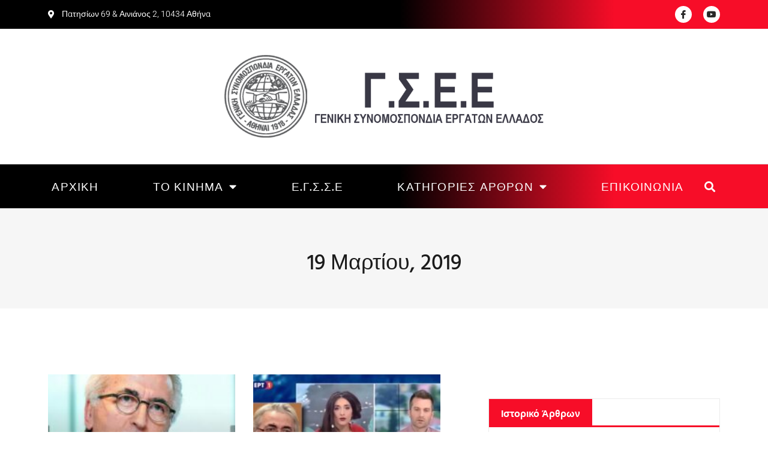

--- FILE ---
content_type: text/css; charset=utf-8
request_url: https://gsee.gr/wp-content/uploads/elementor/css/post-10696.css?ver=1767598727
body_size: 1078
content:
.elementor-10696 .elementor-element.elementor-element-687bffdf:not(.elementor-motion-effects-element-type-background), .elementor-10696 .elementor-element.elementor-element-687bffdf > .elementor-motion-effects-container > .elementor-motion-effects-layer{background-color:#F6F6F6;}.elementor-10696 .elementor-element.elementor-element-687bffdf > .elementor-container{max-width:640px;}.elementor-10696 .elementor-element.elementor-element-687bffdf{transition:background 0.3s, border 0.3s, border-radius 0.3s, box-shadow 0.3s;padding:60px 0px 50px 0px;}.elementor-10696 .elementor-element.elementor-element-687bffdf > .elementor-background-overlay{transition:background 0.3s, border-radius 0.3s, opacity 0.3s;}.elementor-10696 .elementor-element.elementor-element-7168e596{text-align:center;}.elementor-10696 .elementor-element.elementor-element-7168e596 .elementor-heading-title{font-family:var( --e-global-typography-secondary-font-family ), Sans-serif;font-size:var( --e-global-typography-secondary-font-size );font-weight:var( --e-global-typography-secondary-font-weight );line-height:var( --e-global-typography-secondary-line-height );color:#1B1B1B;}.elementor-10696 .elementor-element.elementor-element-37fa6489{padding:100px 0px 100px 0px;}.elementor-10696 .elementor-element.elementor-element-46b39f22 > .elementor-element-populated{padding:10px 20px 10px 10px;}.elementor-10696 .elementor-element.elementor-element-32c3c70f{--grid-row-gap:35px;--grid-column-gap:30px;}.elementor-10696 .elementor-element.elementor-element-32c3c70f .elementor-posts-container .elementor-post__thumbnail{padding-bottom:calc( 0.66 * 100% );}.elementor-10696 .elementor-element.elementor-element-32c3c70f:after{content:"0.66";}.elementor-10696 .elementor-element.elementor-element-32c3c70f .elementor-post__thumbnail__link{width:100%;}.elementor-10696 .elementor-element.elementor-element-32c3c70f .elementor-post__meta-data span + span:before{content:"-";}.elementor-10696 .elementor-element.elementor-element-32c3c70f .elementor-post__card{border-radius:0px;padding-top:0px;padding-bottom:0px;}.elementor-10696 .elementor-element.elementor-element-32c3c70f .elementor-post__text{padding:0 0px;margin-top:20px;}.elementor-10696 .elementor-element.elementor-element-32c3c70f .elementor-post__meta-data{padding:10px 0px;color:#959595;font-family:var( --e-global-typography-af96f33-font-family ), Sans-serif;font-size:var( --e-global-typography-af96f33-font-size );font-weight:var( --e-global-typography-af96f33-font-weight );line-height:var( --e-global-typography-af96f33-line-height );}.elementor-10696 .elementor-element.elementor-element-32c3c70f .elementor-post__avatar{padding-right:0px;padding-left:0px;}.elementor-10696 .elementor-element.elementor-element-32c3c70f .elementor-post__title, .elementor-10696 .elementor-element.elementor-element-32c3c70f .elementor-post__title a{color:var( --e-global-color-text );}.elementor-10696 .elementor-element.elementor-element-32c3c70f .elementor-post__read-more{color:#F70D28;}.elementor-10696 .elementor-element.elementor-element-32c3c70f a.elementor-post__read-more{font-family:"Hind Vadodara", Sans-serif;font-size:14px;font-weight:600;text-transform:lowercase;line-height:1em;letter-spacing:1px;}.elementor-10696 .elementor-element.elementor-element-32c3c70f .elementor-pagination{text-align:center;font-family:"Barlow", Sans-serif;font-size:1.1em;font-weight:400;font-style:normal;line-height:1.5em;margin-top:30px;}.elementor-10696 .elementor-element.elementor-element-32c3c70f .elementor-pagination .page-numbers:not(.dots){color:var( --e-global-color-primary );}.elementor-10696 .elementor-element.elementor-element-32c3c70f .elementor-pagination a.page-numbers:hover{color:var( --e-global-color-secondary );}.elementor-10696 .elementor-element.elementor-element-32c3c70f .elementor-pagination .page-numbers.current{color:var( --e-global-color-secondary );}body:not(.rtl) .elementor-10696 .elementor-element.elementor-element-32c3c70f .elementor-pagination .page-numbers:not(:first-child){margin-left:calc( 10px/2 );}body:not(.rtl) .elementor-10696 .elementor-element.elementor-element-32c3c70f .elementor-pagination .page-numbers:not(:last-child){margin-right:calc( 10px/2 );}body.rtl .elementor-10696 .elementor-element.elementor-element-32c3c70f .elementor-pagination .page-numbers:not(:first-child){margin-right:calc( 10px/2 );}body.rtl .elementor-10696 .elementor-element.elementor-element-32c3c70f .elementor-pagination .page-numbers:not(:last-child){margin-left:calc( 10px/2 );}.elementor-10696 .elementor-element.elementor-element-375d1791 > .elementor-element-populated{padding:10px 10px 10px 60px;}.elementor-10696 .elementor-element.elementor-element-2e3555c6{border-style:solid;border-width:1px 1px 1px 1px;border-color:#EBEBEB;transition:background 0.3s, border 0.3s, border-radius 0.3s, box-shadow 0.3s;margin-top:40px;margin-bottom:0px;padding:0px 0px 0px 0px;}.elementor-10696 .elementor-element.elementor-element-2e3555c6 > .elementor-background-overlay{transition:background 0.3s, border-radius 0.3s, opacity 0.3s;}.elementor-10696 .elementor-element.elementor-element-7444dcb{width:auto;max-width:auto;z-index:2;}.elementor-10696 .elementor-element.elementor-element-7444dcb > .elementor-widget-container{background-color:#F70D28;padding:10px 20px 10px 20px;}.elementor-10696 .elementor-element.elementor-element-7444dcb .elementor-heading-title{font-family:"Hind Vadodara", Sans-serif;font-size:16px;font-weight:600;line-height:1em;color:#FFFFFF;}.elementor-10696 .elementor-element.elementor-element-38305734{--divider-border-style:solid;--divider-color:var( --e-global-color-secondary );--divider-border-width:2.5px;}.elementor-10696 .elementor-element.elementor-element-38305734 > .elementor-widget-container{margin:-4px 0px 0px 0px;}.elementor-10696 .elementor-element.elementor-element-38305734 .elementor-divider-separator{width:100%;}.elementor-10696 .elementor-element.elementor-element-38305734 .elementor-divider{padding-block-start:2px;padding-block-end:2px;}.elementor-10696 .elementor-element.elementor-element-35b9a45{border-style:solid;border-width:1px 1px 1px 1px;border-color:#EBEBEB;transition:background 0.3s, border 0.3s, border-radius 0.3s, box-shadow 0.3s;margin-top:40px;margin-bottom:0px;padding:0px 0px 0px 0px;}.elementor-10696 .elementor-element.elementor-element-35b9a45 > .elementor-background-overlay{transition:background 0.3s, border-radius 0.3s, opacity 0.3s;}.elementor-10696 .elementor-element.elementor-element-615ef07f{width:auto;max-width:auto;z-index:2;}.elementor-10696 .elementor-element.elementor-element-615ef07f > .elementor-widget-container{background-color:#F70D28;padding:10px 20px 10px 20px;}.elementor-10696 .elementor-element.elementor-element-615ef07f .elementor-heading-title{font-family:"Hind Vadodara", Sans-serif;font-size:16px;font-weight:600;line-height:1em;color:#FFFFFF;}.elementor-10696 .elementor-element.elementor-element-63dd2576{--divider-border-style:solid;--divider-color:var( --e-global-color-secondary );--divider-border-width:2.5px;}.elementor-10696 .elementor-element.elementor-element-63dd2576 > .elementor-widget-container{margin:-4px 0px 0px 0px;}.elementor-10696 .elementor-element.elementor-element-63dd2576 .elementor-divider-separator{width:100%;}.elementor-10696 .elementor-element.elementor-element-63dd2576 .elementor-divider{padding-block-start:2px;padding-block-end:2px;}.elementor-10696 .elementor-element.elementor-element-4872d0f6 > .elementor-widget-container{margin:10px 0px 0px 0px;}.elementor-10696 .elementor-element.elementor-element-4872d0f6 .elementor-icon-list-items:not(.elementor-inline-items) .elementor-icon-list-item:not(:last-child){padding-bottom:calc(34px/2);}.elementor-10696 .elementor-element.elementor-element-4872d0f6 .elementor-icon-list-items:not(.elementor-inline-items) .elementor-icon-list-item:not(:first-child){margin-top:calc(34px/2);}.elementor-10696 .elementor-element.elementor-element-4872d0f6 .elementor-icon-list-items.elementor-inline-items .elementor-icon-list-item{margin-right:calc(34px/2);margin-left:calc(34px/2);}.elementor-10696 .elementor-element.elementor-element-4872d0f6 .elementor-icon-list-items.elementor-inline-items{margin-right:calc(-34px/2);margin-left:calc(-34px/2);}body.rtl .elementor-10696 .elementor-element.elementor-element-4872d0f6 .elementor-icon-list-items.elementor-inline-items .elementor-icon-list-item:after{left:calc(-34px/2);}body:not(.rtl) .elementor-10696 .elementor-element.elementor-element-4872d0f6 .elementor-icon-list-items.elementor-inline-items .elementor-icon-list-item:after{right:calc(-34px/2);}.elementor-10696 .elementor-element.elementor-element-4872d0f6 .elementor-icon-list-item:not(:last-child):after{content:"";border-color:#EBEBEB;}.elementor-10696 .elementor-element.elementor-element-4872d0f6 .elementor-inline-items .elementor-icon-list-item:not(:last-child):after{bottom:unset;border-left-width:1px;}.elementor-10696 .elementor-element.elementor-element-4872d0f6 .elementor-icon-list-items:not(.elementor-inline-items) .elementor-icon-list-item:not(:last-child):after{border-top-style:solid;border-top-width:1px;}.elementor-10696 .elementor-element.elementor-element-4872d0f6 .elementor-icon-list-items.elementor-inline-items .elementor-icon-list-item:not(:last-child):after{border-left-style:solid;}.elementor-10696 .elementor-element.elementor-element-4872d0f6 .elementor-icon-list-icon{color:var( --e-global-color-accent );fill:var( --e-global-color-accent );font-size:18px;}.elementor-10696 .elementor-element.elementor-element-4872d0f6 .elementor-icon-list-item:hover .elementor-icon-list-icon{color:var( --e-global-color-primary );fill:var( --e-global-color-primary );}.elementor-10696 .elementor-element.elementor-element-4872d0f6 .elementor-icon-list-item a{color:var( --e-global-color-text );fill:var( --e-global-color-text );}.elementor-10696 .elementor-element.elementor-element-4872d0f6 .elementor-icon-list-item:hover a{color:#F70D28;fill:#F70D28;}.elementor-10696 .elementor-element.elementor-element-4872d0f6 .elementor-icon-list-text{padding-left:8px;}.elementor-10696 .elementor-element.elementor-element-4872d0f6 .elementor-icon-list-item{font-family:var( --e-global-typography-2229de0-font-family ), Sans-serif;font-size:var( --e-global-typography-2229de0-font-size );font-weight:var( --e-global-typography-2229de0-font-weight );text-transform:var( --e-global-typography-2229de0-text-transform );line-height:var( --e-global-typography-2229de0-line-height );letter-spacing:var( --e-global-typography-2229de0-letter-spacing );}.elementor-10696 .elementor-element.elementor-element-68eec059{border-style:solid;border-width:1px 1px 1px 1px;border-color:#EBEBEB;transition:background 0.3s, border 0.3s, border-radius 0.3s, box-shadow 0.3s;margin-top:40px;margin-bottom:0px;padding:0px 0px 0px 0px;}.elementor-10696 .elementor-element.elementor-element-68eec059 > .elementor-background-overlay{transition:background 0.3s, border-radius 0.3s, opacity 0.3s;}.elementor-10696 .elementor-element.elementor-element-49e0ea18{width:auto;max-width:auto;z-index:2;}.elementor-10696 .elementor-element.elementor-element-49e0ea18 > .elementor-widget-container{background-color:#F70D28;padding:10px 20px 10px 20px;}.elementor-10696 .elementor-element.elementor-element-49e0ea18 .elementor-heading-title{font-family:var( --e-global-typography-126dd78-font-family ), Sans-serif;font-size:var( --e-global-typography-126dd78-font-size );font-weight:var( --e-global-typography-126dd78-font-weight );line-height:var( --e-global-typography-126dd78-line-height );color:#FFFFFF;}.elementor-10696 .elementor-element.elementor-element-1652a673{--grid-template-columns:repeat(0, auto);--grid-column-gap:5px;--grid-row-gap:0px;}.elementor-10696 .elementor-element.elementor-element-1652a673 .elementor-widget-container{text-align:left;}.elementor-10696 .elementor-element.elementor-element-1652a673 > .elementor-widget-container{margin:0px 0px 0px 0px;padding:20px 0px 0px 0px;}@media(max-width:1024px){.elementor-10696 .elementor-element.elementor-element-687bffdf{padding:40px 10px 30px 10px;}.elementor-10696 .elementor-element.elementor-element-7168e596 .elementor-heading-title{font-size:var( --e-global-typography-secondary-font-size );line-height:var( --e-global-typography-secondary-line-height );}.elementor-10696 .elementor-element.elementor-element-37fa6489{padding:80px 10px 80px 10px;}.elementor-10696 .elementor-element.elementor-element-32c3c70f .elementor-post__meta-data{font-size:var( --e-global-typography-af96f33-font-size );line-height:var( --e-global-typography-af96f33-line-height );}.elementor-10696 .elementor-element.elementor-element-375d1791 > .elementor-element-populated{margin:80px 0px 0px 0px;--e-column-margin-right:0px;--e-column-margin-left:0px;padding:10px 10px 10px 10px;}.elementor-10696 .elementor-element.elementor-element-35b9a45{margin-top:80px;margin-bottom:0px;}.elementor-10696 .elementor-element.elementor-element-4872d0f6 .elementor-icon-list-item{font-size:var( --e-global-typography-2229de0-font-size );line-height:var( --e-global-typography-2229de0-line-height );letter-spacing:var( --e-global-typography-2229de0-letter-spacing );}.elementor-10696 .elementor-element.elementor-element-49e0ea18 .elementor-heading-title{font-size:var( --e-global-typography-126dd78-font-size );line-height:var( --e-global-typography-126dd78-line-height );}}@media(max-width:767px){.elementor-10696 .elementor-element.elementor-element-7168e596 .elementor-heading-title{font-size:var( --e-global-typography-secondary-font-size );line-height:var( --e-global-typography-secondary-line-height );}.elementor-10696 .elementor-element.elementor-element-37fa6489{padding:40px 10px 40px 10px;}.elementor-10696 .elementor-element.elementor-element-46b39f22 > .elementor-element-populated{padding:10px 10px 10px 10px;}.elementor-10696 .elementor-element.elementor-element-32c3c70f .elementor-posts-container .elementor-post__thumbnail{padding-bottom:calc( 0.5 * 100% );}.elementor-10696 .elementor-element.elementor-element-32c3c70f:after{content:"0.5";}.elementor-10696 .elementor-element.elementor-element-32c3c70f .elementor-post__thumbnail__link{width:100%;}.elementor-10696 .elementor-element.elementor-element-32c3c70f .elementor-post__meta-data{font-size:var( --e-global-typography-af96f33-font-size );line-height:var( --e-global-typography-af96f33-line-height );}.elementor-10696 .elementor-element.elementor-element-32c3c70f .elementor-pagination{font-size:14px;}.elementor-10696 .elementor-element.elementor-element-2e3555c6{padding:30px 30px 30px 30px;}.elementor-10696 .elementor-element.elementor-element-7444dcb{text-align:left;}.elementor-10696 .elementor-element.elementor-element-35b9a45{padding:30px 30px 30px 30px;}.elementor-10696 .elementor-element.elementor-element-615ef07f{text-align:left;}.elementor-10696 .elementor-element.elementor-element-4872d0f6 .elementor-icon-list-item{font-size:var( --e-global-typography-2229de0-font-size );line-height:var( --e-global-typography-2229de0-line-height );letter-spacing:var( --e-global-typography-2229de0-letter-spacing );}.elementor-10696 .elementor-element.elementor-element-68eec059{padding:30px 30px 30px 30px;}.elementor-10696 .elementor-element.elementor-element-49e0ea18{text-align:left;}.elementor-10696 .elementor-element.elementor-element-49e0ea18 .elementor-heading-title{font-size:var( --e-global-typography-126dd78-font-size );line-height:var( --e-global-typography-126dd78-line-height );}}@media(min-width:768px){.elementor-10696 .elementor-element.elementor-element-46b39f22{width:60%;}.elementor-10696 .elementor-element.elementor-element-375d1791{width:40%;}}@media(max-width:1024px) and (min-width:768px){.elementor-10696 .elementor-element.elementor-element-46b39f22{width:100%;}.elementor-10696 .elementor-element.elementor-element-375d1791{width:100%;}}